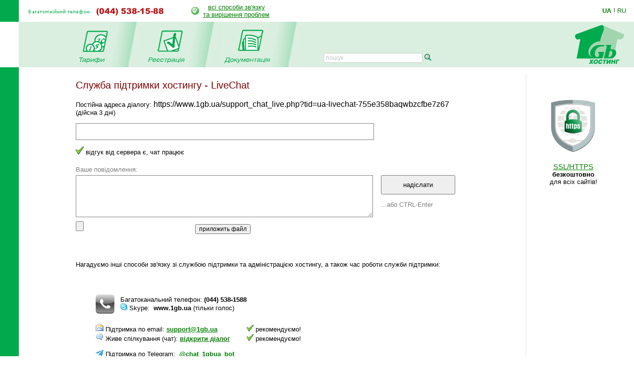

--- FILE ---
content_type: text/html; charset=windows-1251
request_url: https://www.1gb.ua/support_chat_live.php?tid=ua-livechat-755e358baqwbzcfbe7z67
body_size: 7851
content:


<!DOCTYPE HTML PUBLIC "-//W3C//DTD HTML 4.0 Transitional//EN">
	<!-- NOT - embedded HTML -->
	<html>
	<head>
		<title>1Gb.ua - Live Chat</title>
	
			

<script language="JavaScript" type="text/javascript">
<!--
function SwitchImg()
{ //
  var rem, keep=0, store, obj, switcher=new Array, history=document.Data;
    for (rem=0; rem < (SwitchImg.arguments.length-2); rem+=3) {
    	store = SwitchImg.arguments[(navigator.appName == 'Netscape')?rem:rem+1];
    if ((store.indexOf('document.layers[')==0 && document.layers==null) ||
        (store.indexOf('document.all[')==0 && document.all==null))
         store = 'document'+store.substring(store.lastIndexOf('.'),store.length);
         obj = eval(store);
    if (obj != null) {
   	   switcher[keep++] = obj;
      switcher[keep++] = (history==null || history[keep-1]!=obj)?obj.src:history[keep];
      obj.src = SwitchImg.arguments[rem+2];
  } }
  document.Data = switcher;
} //

function RestoreImg()
{ //
  if (document.Data != null)
    for (var rem=0; rem<(document.Data.length-1); rem+=2)
      document.Data[rem].src=document.Data[rem+1];
} //

//  -->
</script>
<script type="text/javascript">
	function collapsElement(id) {
		if ( document.getElementById(id).style.display != "none" ) {
			document.getElementById(id).style.display = 'none';
		}
		else {
			document.getElementById(id).style.display = '';
		}
	}
</script>
<link rel="STYLESHEET" type="text/css" href="/styles.css">
<link href="/j/jquery-ui-1.10.1.custom.css" rel="stylesheet">
<link rel="search" type="application/opensearchdescription+xml" title="1gb.ua" href="/1gbua.search.xml">
<meta name="description" content="Найкращий Windows .NET та Linux хостинг сайтів за чесною ціною. Недорогі та швидкі VPS/VDS сервери на SSD. Швидка підтримка 24/7. Тестовий період 10 днів без оплати">
<meta name="keywords" content="хостинг, віртуальний хостинг, недорогий хостинг, shared, якісний хостинг в Україні, недорогий і швидкий Windows .NET хостинг, надійний linux хостинг, домен в подарунок з хостингом, безкоштовний домен, найдешевші домени 2022, український хостинг, швидкий ssd хостінг, тестовий період, дешевий, SSD, гарна техпідтримка, VPS, VDS, стабільний VPS, дешевий VPS, пошта, SVN, Ruby, Python, SSH, PERL, PHP, mysql, ASP.NET, WebDAV , Jabber, DNS сервер, PostgreSQL, Microsoft SQL Server, MSSQL, MS Access, SSL, HTTPS, Plone, Django, Pylons, Trac, SLA, сервер M.E.Doc, Medoc, Медок, сервер бухгалтерія, сервер для 1с"></head>

<BODY bottomMargin=0 bgColor="#ffffff" leftMargin=0 topMargin=0 rightMargin=0>
<TABLE height="100%" cellSpacing=0 cellPadding=0 width="100%" border=0>
  <TBODY>
  <TR>
    <TD width=38><IMG height=44 alt="" src="/images/green.gif" width=38 border=0></TD>
    <TD align=left>
		<table border=0 cellspacing=0 cellpadding=0>
		<tr><td><img border=0 alt='(044) 538-1588' src='/img/tel_ua.gif'>
			<td style='padding-left:40px;'><table border=0 cellpadding=0 cellspacing=0><tr><td style='padding-right: 8px;'><img src='/img/status-ok.gif'><td align=center nowrap>
				<a href='about_support.php'>всі способи зв'язку<br>та вирішення проблем </a></table>
		</table></TD>
    <TD width='87px' valign='center' nowrap>
    

	<div class='langwrap'>
		<a  class='active' href='https://www.1gb.ua/support_chat_live.php?tid=ua-livechat-755e358baqwbzcfbe7z67&to_lang=ua'>UA</a><span class='lngdelim'>|</span>
		<a  class='' href='https://www.1gb.ua/support_chat_live.php?tid=ua-livechat-755e358baqwbzcfbe7z67&to_lang=ru'>RU</a>
	</div>


    </TD></TR>

  <TR>
    <TD>&nbsp;<img src="/scripts/UserStatistic.asp?UID=13&amp;SID=83675875&amp;IPAddr=18.219.156.98&amp;Referer=&amp;UserAgent=Mozilla%2F5.0+%28Macintosh%3B+Intel+Mac+OS+X+10_15_7%29+AppleWebKit%2F537.36+%28KHTML%2C+like+Gecko%29+Chrome%2F131.0.0.0+Safari%2F537.36%3B+ClaudeBot%2F1.0%3B+%2Bclaudebot%40anthropic.com%29" width=1 height=1 alt=""></TD>
    <TD bgColor="#DBEFE0" colSpan=2>
      <TABLE cellSpacing=0 cellPadding=0 width="100%" border=0>
        <TBODY>
        <TR>
          <TD style="padding-left: 50px;" id='page_pad1'>
				<A 
            onmouseover="SwitchImg('document.about','document.about','/1gbrudesign_images/b-about_.gif')" 
            onmouseout="RestoreImg()" href="/price.php"><img src="/images/b-tarr_ua.gif" width="67" height="77" alt="" border="0"></A><TD><img src="/images/menu-div.gif" 
			width="70" height="92" alt="" border="0"><TD><A 
            onmouseover="SwitchImg('document.price','document.price', '/1gbrudesign_images/b-price_.gif')" 
            onmouseout="RestoreImg()" href="/registered_ajax_register.php?bmode=dyn1"><img src="/images/b-registration_ua.gif" width="86" height="77" alt="" border="0"></A><TD><img src="/images/menu-div.gif" 
			width="70" height="92" alt="" border="0"><TD><A 
            onmouseover="SwitchImg('document.reg','document.reg','/1gbrudesign_images/b-registration_.gif')" 
            onmouseout="RestoreImg()" href="/services.php"><img src="/images/b-docs_ua.gif" width="97" height="77" 
			alt="" border="0"></A><TD><img src="/images/menu-div.gif" 
			width="70" height="92" alt="" border="0"><TD valign=bottom>&nbsp;
			</TD>
						<td valign=bottom style='padding-left:2.5em; padding-bottom: 3px;'><form name=s_form method=get action='search.php' style='margin:0px;'><table cellpadding=0 cellspacing=0 border=0>
			<tr>
			<td nowrap class='search_top'>
			<input type=text size=16 name=q value='' placeholder='пошук' class='search_top_input' style='font-size:9pt;'>
			<input type=submit value='' class='search_top_but' style='font-size:9pt;'></td>
			</table></form>
		</td>
		
	<td width="100%">&nbsp;</td>
	<TD><A href="/index.php"><img src="/images/1gb-logo.gif" width="140" height="92" alt="1gb - .net, ASP, Windows, Apache, PHP хостинг" border="0"></A></TD></TR></TBODY></TABLE></TD></TR>    
    <TD vAlign=bottom bgcolor="#00AA4D"><img src="/images/1gb-greenside.gif" width="38" height="54" alt="" border="0"></TD>
    <TD vAlign=top colSpan=2 height="100%">

<div style='width: 770px;' id='main_area_block'>	
			<table cellpadding="0" cellspacing="15" width="100%" border="0">
<tr>
<td valign="top" style="padding-top:10px;">
				<h1>Служба підтримки хостингу - LiveChat</h1>

<p>Постійна адреса діалогу: <span style='font-size: 12pt;'>https://www.1gb.ua/support_chat_live.php?tid=ua-livechat-755e358baqwbzcfbe7z67</span>
				<br>(дійсна 3 дні)
			<script type="text/javascript" src="/j/jquery-1.4.2.min.js"></script>
			<script type="text/javascript" src="/j/jquery.contextmenu-click-cst.js"></script>
			<script type="text/javascript" src="/j/jquery.tooltip.min.js"></script>
			<script type="text/javascript" src="/j/jquery.scrollTo-1.4.2-min.js"></script>
		
	<div style='display:none;'><audio id="audio1" src="/img/chat-sound.mp3" controls preload="auto" autobuffer></audio></div>


	<script language='javascript' type='text/javascript'>

		var poll_pending = 0;
		var timeout = 0;
		var chat_enabled = 0;
		
		var chat_was_results = {};
	
		function showResult (s)
		{
			if (s == '')
				return;
			if (chat_was_results[s] && chat_was_results[s] == 1)
				return;
			chat_was_results[s] = 1;
			setTimeout ('showResult_clean_double_checker()', 1000);
			
			var x = document.getElementById ('chat_area');
			x.innerHTML = x.innerHTML + s;
			chat_fixup_scroll();
			if (document.getElementById('audio1'))
				document.getElementById('audio1').play();

					}
		
		function showResult_clean_double_checker()
		{
			chat_was_results = {};
		}

		
		var attach_submit_in_progress = 0;
		
		function form_submit()
		{
			var was_chat_enabled = 0;
			if (chat_enabled == 0)
			{
				was_chat_enabled = 1;
				enable_chat();
			}
			
			if (attach_submit_in_progress == 0 && document.getElementById('file_send_frame'))
			{
				var frame_doc = document.getElementById('file_send_frame').contentDocument;
				if (frame_doc)
				{
					if (	frame_doc.getElementById('iattachment') 
						&&	frame_doc.getElementById('iattachment').value
						&&	frame_doc.getElementById('iattachment').value != ''
						)
					{
						attach_submit_in_progress = 1;
						frame_doc.getElementById('attach_form').submit();
						return false;
					}
				}
			}
			
			var eml_area = document.getElementById ('send_email');
			if (eml_area)
			{
				var eml = eml_area.value;
				if (eml && eml != '')
				{
					eml = encodeURIComponent ('Отправьте мне копии ответов на эту почту: ' + eml);
				
					$.ajax
					({
						type: 'POST',
						url: 'serv.php?query=ChatSubmit&thread_id=ua-livechat-755e358baqwbzcfbe7z67&chat_client_id=d9f7cce29a&__adjseq=' + Math.random(),
						data: { 'body': eml },
						success: function(data) {}
					});
				
					eml_area.value = '';
				}
			}
			
			var x = document.getElementById ('chat_message');
			if (x && x.value && x.value != '')
			{
				var d = encodeURIComponent (x.value)
				x.value = '';
				document.getElementById ('chat_button').disabled = true;
				document.getElementById ('chat_message').disabled = true;
			
				$.ajax
				({
					type: 'POST',
					url: 'serv.php?query=ChatSubmit&thread_id=ua-livechat-755e358baqwbzcfbe7z67&chat_client_id=d9f7cce29a&__adjseq=' + Math.random(),
					data: { 'body': d },
					success: function(data)
					{
						var x = document.getElementById ('chat_message');
		    			x.value = data;
						document.getElementById ('chat_button').disabled = false;
						document.getElementById ('chat_message').disabled = false;
						document.getElementById ('chat_message').focus();
						if (poll_pending == 0 && was_chat_enabled == 0)
						{
							setTimeout ('chat_poll_once()', 100);
						}
					}
				});
			}

			if (poll_pending == 0)
			{
				poll_pending = 1;
				setTimeout ('chat_poll()', 3000);
			}
			
			return false;
		}

		
		function ctrl_enter (e, form)
		{
			if (((e.keyCode == 13) || (e.keyCode == 10)) && (e.ctrlKey == true)) form_submit();
		}

	</script>



	<script language='javascript' type='text/javascript'>
	
	
		function chat_poll()
		{
			//chat_was_results = {};
			poll_pending = 0;
			$.ajax 
			({
				url: 'serv.php?query=ChatFrame&mode=ajax&thread_id=ua-livechat-755e358baqwbzcfbe7z67&chat_client_id=d9f7cce29a&__adjseq=' + Math.random(),
				success: function (data)
				{
					showResult (data);
					if (poll_pending == 0)
					{
						poll_pending = 1;
						setTimeout ('chat_poll()', 10000);
					}
					timeout = 0;

					chat_checkPendingAutoInput();
				}
			});
		}
		
		function chat_poll_once()
		{
			$.ajax 
			({
				url: 'serv.php?query=ChatFrame&mode=ajax&thread_id=ua-livechat-755e358baqwbzcfbe7z67&chat_client_id=d9f7cce29a&__adjseq=' + Math.random(),
				success: function (data)
				{
					showResult (data);
				}
			});
		}

		
		function chat_checkPendingAutoInput()
		{
			if (window && window.top && window.top.chat_default_add && window.top.chat_default_add != '')
			{
				document.getElementById ('chat_message').value = window.top.chat_default_add;
				window.top.chat_default_add = '';
				return 1;
			}
			return 0;
		}
	
		
		function chat_preload()
		{
			// ossolete feature, not used
			$.ajax 
			({
				url: '/serv.php?query=ChatPreload&mode=ajax&thread_id=ua-livechat-755e358baqwbzcfbe7z67&chat_client_id=d9f7cce29a&__adjseq=' + Math.random(),
				success: function (data)
				{
					showResult (data);
					timeout = 0;
				}
			});
		}
	
		
		function chat_every_3_seconds()
		{
			var newContent;
							if (timeout > 60)
					newContent = '<img src="/img/icon-1616-no.gif" alt=""> немає відгуку від сервера протягом хвилини, оновіть сторінку';
				else
					newContent = '<img src="/img/icon-1616-ok.png" alt=""> відгук від сервера є, чат працює';
						var b = document.getElementById ('bugs');
			if (b.innerHTML != newContent)
				b.innerHTML = newContent;
			timeout += 3;
			chat_checkPendingAutoInput();
			attach_submit_in_progress = 0;
			setTimeout ('chat_every_3_seconds()', 3000);
		}

		
		function chat_every_3_seconds_standby()
		{
			//setTimeout ('chat_every_3_seconds_standby()', 3000);
		}

		function enable_chat()
		{
			if (chat_enabled != 1)
			{
				chat_enabled = 1;
				setTimeout ('chat_poll()', 100);
				setTimeout ('chat_every_3_seconds()', 300);
				chat_fixup_scroll();
				if (chat_checkPendingAutoInput() == 1)
					form_submit();
				submit_chat_in();
				jQuery(window).bind("beforeunload", function(){ submit_chat_out(); });
			}
		}
		
		
		var was_body_scroll = 0;
		
		function chat_fixup_scroll()
		{
			if (document.getElementById ('global_div'))
			{
				$('#global_div').scrollTo('#chat_button', 800);
			}
			else
			{
				if (was_body_scroll < 2)
				{
					$('body').scrollTo('#chat_button', 800, {offset:{top:-500, left:0}});
					was_body_scroll++;
				}
			}
		}
		
		
		function popup_opened()
		{
			chat_fixup_scroll();
			if (chat_enabled == 0)
			{
				setTimeout ('enable_chat()', 1000);
			}
			else
				submit_chat_in();
		}
		
		
		function popup_closed()
		{
			submit_chat_out();
		}
		
		
		// "do not try it at home"
		function sleepFor (sleepDuration)
		{
		    var now = new Date().getTime();
		    while(new Date().getTime() < now + sleepDuration) { /* do nothing */ }
		}
		
		
		function submit_chat_in()
		{
			// submit chat entrance	
			$.ajax
			({
				type: 'POST',
				url: 'serv.php?query=ChatSubmitSimple&thread_id=ua-livechat-755e358baqwbzcfbe7z67&chat_client_id=d9f7cce29a&__adjseq=' + Math.random(),
				data: { 'body': '[robot] |||||||| chat opened' },
				success: function(data) {}
			});
			submit_chat_out_done = 0;
		}
		
		
		var submit_chat_out_done = 0;
		
		function submit_chat_out()
		{
			// submit chat leave
			if (submit_chat_out_done == 1)
				return;
			if (0)
			{
				// async close event: seems to be not working
				$.ajax
				({
					type: 'POST',
					url: 'serv.php?query=ChatSubmitSimple&thread_id=ua-livechat-755e358baqwbzcfbe7z67&chat_client_id=d9f7cce29a&__adjseq=' + Math.random(),
					data: { 'body': '[robot] |||||||| chat closed' },
					success: function(data) {}
				});
			}
			if (1)
			{
				// sync close event
				var client = new XMLHttpRequest();
			    client.open(
			    	"GET", 
			    	'serv.php?query=ChatSubmitSimple&thread_id=ua-livechat-755e358baqwbzcfbe7z67&chat_client_id=d9f7cce29a&__adjseq=' + Math.random()
			    		+ '&body=[robot] |||||||| chat closed', 
			    	false); // third parameter indicates sync xhr
			    client.send (null);
			}
			submit_chat_out_done = 1;
			// hack-style delay to ensure request is sent
			sleepFor (500);
		}
		
		//setTimeout ('chat_preload()', 1000);
		//setTimeout ('chat_every_3_seconds_standby()', 3000);
		
	</script>
	




<!-- NOT - embedded HTML -->

<div style='border: 1px solid gray; width:600px; margin-top: 1em; padding: 0px;'><div id=chat_area style='padding:16px; margin: 0px;'></div></div>

<form method=post onsubmit='return form_submit();' style='margin-top: 1em; margin-bottom: 3em;'>
<div id=bugs style='margin-bottom: 1.5em;'></div>
<span style='color: gray;'>Ваше повідомлення:</span>
<table border=0 cellpadding=0 cellspacing=0 style='padding-top: 4px;'>
<tr><td><textarea id=chat_message rows=5 onkeypress='return ctrl_enter(event, this.form);' style='width:600px; border: 1px solid gray; padding: 4px;'></textarea></td>
	<td style='padding-left: 16px; padding-top: 0px;' valign=top><input type=submit id=chat_button value='   надіслати   ' style='height: 3em; width: 150px;'>
	<p><span style='color:gray;'>...або CTRL-Enter</span></td>
		<tr><td colspan=2><div style='padding-top:8px;'><iframe id=file_send_frame
			style='border:0px solid transparent; margin:0px; padding:0px; width:400px; height:40px; overflow:hidden;' 
			scrolling=no border=0 src='/serv_save_attachment_form_2.php?bgcolor=white'></iframe>
		</div>
		</table>
</form>

	<p>Нагадуємо інші способи зв'язку зі службою підтримки та адміністрацією хостингу, а також час роботи служби підтримки:	<blockquote style='padding-top: 2em;'>
	<p>
<table border=0 cellpadding=0 cellspacing=0>
<tr>
<td align=left style='padding-right: 12px;'><img src='/img/icon-phone-38x39.png' width=38 height=39></td
><td align=left valign=center>Багатоканальний телефон: <b>(044) 538-1588</b><br>
<img src='/img/skype_icon_1616.png' width=14 height=14> Skype:&nbsp; <b>www.1gb.ua</b> (тільки голос)<br>
</table>
<div style='padding-top: 0.5em;'>
<img src='/img/icon-mail.png' width=16 height=16> Підтримка по email: <b><a href='mailto:support@1gb.ua'>support@1gb.ua</a></b>
<span style='position:relative; left:55px;'><img src="/img/icon-1616-ok.png" width="14" height="14" alt=""> рекомендуємо!</span><br>
<img src='/img/icons-mini-comment.gif' width=16 height=16> Живе спілкування (чат): <a href='support_chat_live.php'><b>відкрити діалог</b></a>
<span style='position:relative; left:30px;'><img src="/img/icon-1616-ok.png" width="14" height="14" alt=""> рекомендуємо!</span><br>
<br/>

<img src='/img/icon_telegram_16.png' > Підтримка по Telegram:&nbsp; <b><a href="https://t.me/chat_1gbua_bot">@chat_1gbua_bot</a></b><br>
<span style='padding-left: 1px; padding-right:1px;'><img src='/img/icon-jabber.png' width=14 height=16></span> Підтримка по jabber:&nbsp; <b>support@1gb.ua</b> (google-talk и т.д.)<br>

<img src='/img/icon-icq.png' width=16 height=16> Підтримка по icq:&nbsp; <b>275-429-595</b><br>
<span style='padding-left:1px;'><img src='/img/icon-support-ticket.png' width=15 height=16></span> Підтримка через сайт:&nbsp; <a href='support.php'><b>задати питання</b></a><br>
<img src='/img/icon-mail.png' width=16 height=16> Фізична поштова адреса: <strong>03038, м. Київ, а/с 21, для ТОВ "ХОСТЛАБ"</strong><br> 
<span style='font-size:10px;padding-left: 21px;'>для заяв та іншої кореспонденції</span>
</div>

<div style='margin-top:15px;'>
<a target='_blank' href='http://debug.1gb.ua'>Автоматичний аналіз проблем сайту</a><br/>
<a target='_blank' href='http://test.1gb.ua'>Інформація про сайт, домен, ip, nic-handle...</a>
</div>	</blockquote>

	<p>&nbsp;
	<div class='line'></div>
<h2>Зміст технічної документації</h2>
<ul>
<li><a href='/services_faq.php'><b>FAQ</b> (поширені питання)</a>
<li><a target='_blank' href='/wiki'>1GbWiki - керівництва, інструкції та статті від співробітників 1gb.ua</a>
<li><a href='/services.php'>Технічний опис послуг</a>
<li><a href='/default.aspx'>База знань хостинга</a>
<li><a href='/hosting_reference.php'>Рекомендації з програмування</a>
</ul>

<p>&nbsp;
<p>
<table cellspacing="0" cellpadding="0" border="0" align="center" bgcolor="#DBEFE0" width='95%'>
<tr>
	<td align='left'><img src="images/corn-tl.gif" width="4" height="4" alt="" border="0"></td>
	<td></td>
	<td align='right'><img src="images/corn-tr.gif" width="4" height="4" alt="" border="0"></td>
	</tr>
<tr>
<td>
<td align="center">


<table cellpadding="5" cellspacing="10" border="0">
<tr>
	<td><img src="/images/1gb-sm.gif" width="39" height="39" alt="" border="0"></td>
	<td nowrap><STRONG>Ми завжди готові відповісти на Ваші запитання!</STRONG> <BR>&nbsp; 
	<DIV class='compact_li'>Будь-які питання та підтримка - <A href="mailto:support@1gb.ua">support@1gb.ua</A>
		<br><a href='about_support.php'>інші способи зв'язку</a></div>
</table>				

<td>
</tr>
<tr>
	<td align='left' height="4"><img src="images/corn-bl.gif" width="4" height="4" alt="" border="0"><td><td align='right'><img src="images/corn-br.gif" width="4" height="4" alt="" border="0"></tr>
</table><p>

	<td background="1gbrudesign_images/gray.gif" width="2" id=grayspacer style='background-position:right; background-repeat:repeat-y;'><img src="1gbrudesign_images/gray.gif" width="2" height="2" alt="" border="0">
<td width=135 valign="top">
<p>&nbsp;</p>

<center id=rb100100>


<p><a href='http://www.1gb.ua/services_ssl_everywhere.php' target=_blank><img 
							src='https://www.1gb.ua/img/https_gb.png' width='110px' height='110px' vspace=20 border=1 
							alt='https free' style='border:0px solid white;'></a>
							<span style='font-size:11pt;'><a target=_blank href='http://www.1gb.ua/services_ssl_everywhere.php'>SSL/HTTPS</a> </span><br>
							<strong>безкоштовно</strong><br> для всіх сайтів!
</center>
<p>&nbsp;<p>
&nbsp;
</table>

<script>
		setTimeout ('enable_chat()', 1000);
</script>


</div>

<table width="100%" cellpadding="0" cellspacing="0" border="0">
<tr>
	<td width="15">&nbsp;&nbsp;&nbsp;<br>&nbsp;
		<td colspan=2 width="97%" style="padding: 1px;" bgcolor="#00AA4D" align="right">


<a href="#top" style="color: white">Вгору</a>&nbsp;

	<td width="15">&nbsp;&nbsp;&nbsp;
<tr>
	<td><td align=center>
	<td align=right valign=top>
	
	<table cellpadding="0" cellspacing="10" border="0">
		<tr><td>
				<td>
Підтримка: <a href="mailto:support@1gb.ua">support@1gb.ua</a>

	<br><a href='about_support.php'>інші способи зв'язку</a>
	<br><strong>&copy; 2005-2026 <a href="/about.php">1GB Хостинг</a></strong>
    </table>
</table>


<!-- Google Analytics -->
<script type="text/javascript">

  var _gaq = _gaq || [];
  _gaq.push(['_setAccount', 'UA-25966792-1']);
  _gaq.push(['_setDomainName', '1gb.ua']);
  _gaq.push(['_trackPageview']);

  (function() {
    var ga = document.createElement('script'); ga.type = 'text/javascript'; ga.async = true;
    ga.src = ('https:' == document.location.protocol ? 'https://ssl' : 'http://www') + '.google-analytics.com/ga.js';
    var s = document.getElementsByTagName('script')[0]; s.parentNode.insertBefore(ga, s);
  })();

</script>
<!-- /Google Analytics -->

<script language="JavaScript" type="text/javascript">

var minWidth = 830;
var maxWidth = 1160;
var maxPad = 100;
var somePadMargin = 950;
var somePad = 24;

function adjust_page_width()
{
	if (document && document.body && document.body.offsetWidth)
	{
		if (document.body.offsetWidth > minWidth)
		{
			if (document.getElementById ('main_area_block'))
			{
				// adjust main area width
				var newWidth = maxWidth;
				if (document.body.offsetWidth < maxWidth)
					newWidth = document.body.offsetWidth;
				
				// adjust main area placement
				var newPad = document.body.offsetWidth - maxWidth;
				if (newPad < 0 && newWidth > somePadMargin)
				{
					newWidth = newWidth - 16;
					newPad = 28;
				}
				
				// configure page dimensions
				document.getElementById ('main_area_block').style.width = (newWidth - 70) + 'px';
				
				if (newPad > 0)
				{
					if (newPad > maxPad)
						newPad = maxPad;
					newPad2 = newPad + 18;
					if (document.getElementById ('main_area_block')) document.getElementById ('main_area_block').style.paddingLeft = newPad + 'px';
					if (document.getElementById ('page_pad1')) document.getElementById ('page_pad1').style.paddingLeft = newPad2 + 'px';
					if (document.getElementById ('left_block_td'))
					{
						// cabinet
						document.getElementById ('left_block_td').style.paddingRight = '24px';
						if (document.getElementById ('rb100100')) document.getElementById ('rb100100').style.paddingLeft = '24px';
					}
					else 
					{
						// public page
						if (document.getElementById ('grayspacer')) document.getElementById ('grayspacer').style.paddingLeft = '24px';
						if (document.getElementById ('rb100100')) document.getElementById ('rb100100').style.paddingLeft = '24px';
					}
				}
			}
		}
	
		if (document.getElementById ('rle468block'))
		{
			//document.getElementById ('rle468block').innerHTML = '_р р-я ­т я-я: ' + document.body.offsetWidth;
			//document.getElementById ('rle468block').innerHTML = '<iframe border=1 frameborder=0 src=\'serv_aux.php?q=width&p='+document.body.offsetWidth+'\' width=0 height=0></iframe>';
		}
	}
}

adjust_page_width();
setTimeout ('adjust_page_width();', 100);
setTimeout ('adjust_page_width();', 1000);

</script>


	</table>
	</body></html>





--- FILE ---
content_type: text/html
request_url: https://www.1gb.ua/serv_save_attachment_form_2.php?bgcolor=white
body_size: 792
content:
<html>
<head>
	<title>Live Chat</title>
	<style>
		body	{ font-family: Arial; font-size: 9pt; }
	</style>
</head>
<body topmargin="0" leftmargin="0" rightmargin="0" bottommargin="0" bgcolor="white">
	<form method="post" enctype='multipart/form-data' action='/serv_save_attachment.php' id="attach_form"
		style="padding:0px; margin: 0px; font-family: Arial; font-size: 9pt !important;" >
		<input type=hidden name="mode" value="live_chat">
		<div>
			<input type="file" name="attachment" id="iattachment" style="font-family: Arial; font-size: 9pt !important;">
			<input type=submit value="��������� ����" id="do_attach_file" style="font-family: Arial; font-size: 9pt !important;">
		</div>
	</form>

<!-- here we put Javascript so leave document unclosed -->
